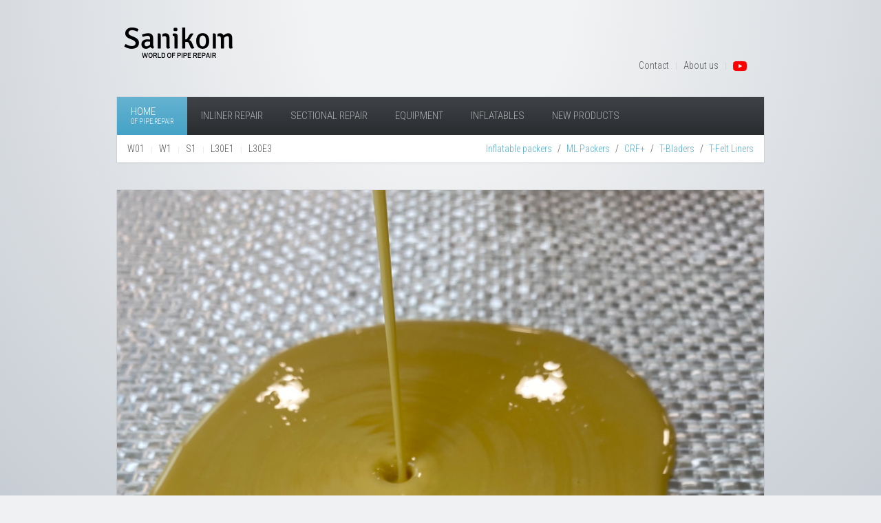

--- FILE ---
content_type: text/html; charset=utf-8
request_url: https://sanikom.si/index.php/en/sectional-repair/silicate-resin-3p/winter-resin-w1
body_size: 4353
content:
<!DOCTYPE HTML>
<html lang="en-gb" dir="ltr"  data-config='{"twitter":0,"plusone":0,"facebook":0,"style":"blue"}'>

<head>
<meta http-equiv="X-UA-Compatible" content="IE=edge">
<meta name="viewport" content="width=device-width, initial-scale=1">
<meta charset="utf-8" />
	<base href="https://sanikom.si/index.php/en/sectional-repair/silicate-resin-3p/winter-resin-w1" />
	<meta name="keywords" content="cipp
pipe repair
sectional repair
lining
inversion drum
" />
	<meta name="author" content="Super User" />
	<meta name="description" content="world of pipe repair" />
	<meta name="generator" content="Joomla! - Open Source Content Management" />
	<title>Winter resin W1</title>
	<link href="/templates/yoo_avenue/favicon.ico" rel="shortcut icon" type="image/vnd.microsoft.icon" />
	<script src="/media/jui/js/jquery.min.js?17d1053f1b6b8cccc34f4cbc3bcce2b3"></script>
	<script src="/media/jui/js/jquery-noconflict.js?17d1053f1b6b8cccc34f4cbc3bcce2b3"></script>
	<script src="/media/jui/js/jquery-migrate.min.js?17d1053f1b6b8cccc34f4cbc3bcce2b3"></script>
	<script src="/media/jui/js/bootstrap.min.js?17d1053f1b6b8cccc34f4cbc3bcce2b3"></script>
	<script src="https://sanikom.si/modules/mod_sl_snowfalling/assets/js/script.js"></script>
	<script>
(function(d){
					  var js, id = 'powr-js', ref = d.getElementsByTagName('script')[0];
					  if (d.getElementById(id)) {return;}
					  js = d.createElement('script'); js.id = id; js.async = true;
					  js.src = 'https://sanikom.si/plugins/content/powrshortcodes/powr_joomla.js';
					  js.setAttribute('powr-token','rlc3ywlrpz1639477374');
					  js.setAttribute('external-type','joomla');
					  ref.parentNode.insertBefore(js, ref);
					}(document));
sl_snowfalling.flakesMax			= 500;
sl_snowfalling.flakesMaxActive		= 250;
sl_snowfalling.animationInterval	= 33;
sl_snowfalling.followMouse			= false;
sl_snowfalling.snowColor			= '#74b9ef';
sl_snowfalling.snowCharacter		= '&bull;';
sl_snowfalling.snowStick			= true;
sl_snowfalling.zIndex				= 9999;

	</script>

<link rel="apple-touch-icon-precomposed" href="/templates/yoo_avenue/apple_touch_icon.png">
<link rel="stylesheet" href="/templates/yoo_avenue/styles/blue/css/bootstrap.css">
<link rel="stylesheet" href="/templates/yoo_avenue/styles/blue/css/theme.css">
<link rel="stylesheet" href="/templates/yoo_avenue/css/custom.css">
<script src="/templates/yoo_avenue/warp/vendor/uikit/js/uikit.js"></script>
<script src="/templates/yoo_avenue/warp/vendor/uikit/js/components/autocomplete.js"></script>
<script src="/templates/yoo_avenue/warp/vendor/uikit/js/components/search.js"></script>
<script src="/templates/yoo_avenue/warp/vendor/uikit/js/components/tooltip.js"></script>
<script src="/templates/yoo_avenue/warp/js/social.js"></script>
<script src="/templates/yoo_avenue/js/theme.js"></script>
</head>

<body class="tm-isblog">

    <div class="tm-page-bg">

        <div class="uk-container uk-container-center">

            <div class="tm-container">

                                <div class="tm-headerbar uk-clearfix uk-hidden-small">

                                        <a class="tm-logo" href="https://sanikom.si">
	<p><img src="/pictures/logo-nov1.png" alt="sanikom" /></p></a>
                    
                                        <div class="tm-search uk-float-right">
                        
	<p> </p>
<ul class="uk-subnav uk-subnav-line tm-subnav">
<li><a href="/index.php/contact">Contact</a></li>
<li><a href="/index.php/about-us">About us</a></li>
<li><a href="/index.php/en/sectional-repair/silicate-resin-3p/winter-resin-w1?id=39"><img src="/pictures/youtube99.png" alt="" width="20" height="20" /></a></li>
</ul>                    </div>
                    
                    
                </div>
                
                                <div class="tm-top-block tm-grid-block">

                                        <nav class="tm-navbar uk-navbar">

                                                <ul class="uk-navbar-nav uk-hidden-small">
<li class="uk-active"><a href="/index.php/en/" class="uk-navbar-nav-subtitle">Home<div>of pipe.repair</div></a></li><li class="uk-parent" data-uk-dropdown="{'preventflip':'y'}" aria-haspopup="true" aria-expanded="false"><a href="/index.php/en/inliner-repair">Inliner repair</a><div class="uk-dropdown uk-dropdown-navbar uk-dropdown-width-1"><div class="uk-grid uk-dropdown-grid"><div class="uk-width-1-1"><ul class="uk-nav uk-nav-navbar"><li class="uk-parent uk-nav-header">Epoxy resin system
<ul class="uk-nav-sub"><li><a href="/index.php/en/inliner-repair/resin-system/exrr-2">EXRR-2</a></li><li><a href="/index.php/en/inliner-repair/resin-system/exr-2">EXR-2</a></li><li><a href="/index.php/en/inliner-repair/resin-system/ex1-2">EX1-2</a></li><li><a href="/index.php/en/inliner-repair/resin-system/ex2-2">EX2-2</a></li><li><a href="/index.php/en/inliner-repair/resin-system/ex4-2">EX4-2</a></li><li><a href="/index.php/en/inliner-repair/resin-system/ex7">EX9-15</a></li></ul></li><li class="uk-parent uk-nav-header">CIPP Inversion liners
<ul class="uk-nav-sub"><li><a href="/index.php/en/inliner-repair/inversion-liners/sx2-liners">SX2 Liners</a></li><li><a href="/index.php/en/inliner-repair/inversion-liners/sx3-liners">SX3 Liners</a></li><li><a href="/index.php/en/inliner-repair/inversion-liners/sx4-liners">SX4 LINERS</a></li><li><a href="/index.php/en/inliner-repair/inversion-liners/main-line">Main line</a></li></ul></li><li class="uk-parent uk-nav-header">Accessories
<ul class="uk-nav-sub"><li><a href="/index.php/en/inliner-repair/accessories/calibration-hose">Calibration hoses</a></li><li><a href="/index.php/en/inliner-repair/accessories/preliners">Pre liners</a></li></ul></li></ul></div></div></div></li><li class="uk-parent" data-uk-dropdown="{'preventflip':'y'}" aria-haspopup="true" aria-expanded="false"><a href="/index.php/en/sectional-repair">Sectional repair</a><div class="uk-dropdown uk-dropdown-navbar uk-dropdown-width-1"><div class="uk-grid uk-dropdown-grid"><div class="uk-width-1-1"><ul class="uk-nav uk-nav-navbar"><li class="uk-parent uk-nav-header">Silicate resin 3p
<ul class="uk-nav-sub"><li class="uk-active"><a href="/index.php/en/sectional-repair/silicate-resin-3p/winter-resin-w1">Winter resin W1</a></li><li><a href="/index.php/en/sectional-repair/silicate-resin-3p/express-resin">Express resin W01</a></li><li><a href="/index.php/en/sectional-repair/silicate-resin-3p/summer-resin">Summer resin S1</a></li><li><a href="/index.php/en/sectional-repair/silicate-resin-3p/l30">L30E1</a></li><li><a href="/index.php/en/sectional-repair/silicate-resin-3p/l30e3">L30E3</a></li></ul></li><li class="uk-parent uk-nav-header">Fiberglass fabric
<ul class="uk-nav-sub"><li><a href="/index.php/en/sectional-repair/fiberglass/cry">CRF+</a></li></ul></li><li class="uk-parent uk-nav-header">Installation packers
<ul class="uk-nav-sub"><li><a href="/index.php/en/sectional-repair/packers/inflatable-packers">Inflatable packers</a></li><li><a href="/index.php/en/sectional-repair/packers/ml-packers">ML-Main to lateral packers</a></li><li><a href="/index.php/en/sectional-repair/packers/t-bladers">T-bladers</a></li><li><a href="/index.php/en/sectional-repair/packers/t-felt-liners">T-Felt Liners</a></li><li><a href="/index.php/en/sectional-repair/packers/proflex-fl-packers">ProFlex FL Packers</a></li><li><a href="/index.php/en/sectional-repair/packers/proflex-hb-packers">ProFlex HB Packers</a></li><li><a href="/index.php/en/sectional-repair/packers/sanikom-bendy-packers">Sanikom Bendy Packers</a></li></ul></li></ul></div></div></div></li><li class="uk-parent" data-uk-dropdown="{'preventflip':'y'}" aria-haspopup="true" aria-expanded="false"><a href="/index.php/en/equipment">Equipment</a><div class="uk-dropdown uk-dropdown-navbar uk-dropdown-width-1"><div class="uk-grid uk-dropdown-grid"><div class="uk-width-1-1"><ul class="uk-nav uk-nav-navbar"><li class="uk-parent uk-nav-header">Inversion drums
<ul class="uk-nav-sub"><li><a href="/index.php/en/equipment/drums/400-drum">400NG Drum</a></li><li><a href="/index.php/en/equipment/drums/600-drum">600 drum</a></li><li><a href="/index.php/en/equipment/drums/700-drum">700 drum</a></li><li><a href="/index.php/en/equipment/drums/950-drum">950 drum</a></li></ul></li><li class="uk-parent uk-nav-header">Drums accessories
<ul class="uk-nav-sub"><li><a href="/index.php/en/equipment/inversion-drums-accessories/steam-unit">Steam unit</a></li></ul></li><li class="uk-parent uk-nav-header">Impregnation tables
<ul class="uk-nav-sub"><li><a href="/index.php/en/equipment/impregnation-tables/impregnation-tables-manual">Manual</a></li><li><a href="/index.php/en/equipment/impregnation-tables/impregnation-tables-electrical">Electrical</a></li><li><a href="/index.php/en/equipment/impregnation-tables/impregnation-plant">Impregnation plant</a></li><li><a href="/index.php/en/equipment/impregnation-tables/portable-electrical">Portable electrical</a></li></ul></li><li class="uk-parent uk-nav-header">Inversion fittings
<ul class="uk-nav-sub"><li><a href="/index.php/en/equipment/inversion-fittings1/inversion-fittings">Inversion fittings</a></li></ul></li></ul></div></div></div></li><li class="uk-parent" data-uk-dropdown="{'preventflip':'y'}" aria-haspopup="true" aria-expanded="false"><a href="/index.php/en/pipe-plugs">Inflatables</a><div class="uk-dropdown uk-dropdown-navbar uk-dropdown-width-1"><div class="uk-grid uk-dropdown-grid"><div class="uk-width-1-1"><ul class="uk-nav uk-nav-navbar"><li class="uk-parent uk-nav-header">Inflatable pipe plugs
<ul class="uk-nav-sub"><li><a href="/index.php/en/pipe-plugs/inflatable-pipe-plugs/inflatable-pipe-plugs">Pipe plugs</a></li><li><a href="/index.php/en/pipe-plugs/inflatable-pipe-plugs/pipe-testing-equipment">Pipe testing equipment</a></li></ul></li></ul></div></div></div></li><li class="uk-parent" data-uk-dropdown="{'preventflip':'y'}" aria-haspopup="true" aria-expanded="false"><a href="/index.php/en/new-products">New products</a><div class="uk-dropdown uk-dropdown-navbar uk-dropdown-width-1"><div class="uk-grid uk-dropdown-grid"><div class="uk-width-1-1"><ul class="uk-nav uk-nav-navbar"><li><a href="/index.php/en/new-products/sanidrum-600">Sanidrum 600</a></li><li><a href="/index.php/en/new-products/sanidrum-700">Sanidrum 700</a></li><li><a href="/index.php/en/new-products/proflex-fl-packers">ProFlex FL Packers</a></li><li><a href="/index.php/en/new-products/proflex-hb-packers">ProFlex HB Packers</a></li><li><a href="/index.php/en/new-products/portable-electrical-impregnation-table">Portable electrical impregnation table </a></li><li><a href="/index.php/en/new-products/sanidrum-400">Sanidrum 400</a></li><li><a href="/index.php/en/new-products/pressure-control-box">Pressure control box</a></li><li><a href="/index.php/en/new-products/bendy-packers">Bendy Packers</a></li></ul></div></div></div></li></ul>                        
                                                <a href="#offcanvas" class="uk-navbar-toggle uk-visible-small" data-uk-offcanvas></a>
                        
                                                <div class="uk-navbar-content uk-navbar-center uk-visible-small"><a class="tm-logo-small" href="https://sanikom.si">
	<p><img src="/pictures/logo-nov.png" alt="" /></p></a></div>
                        
                    </nav>
                    
                                        <div class="tm-toolbar uk-clearfix uk-hidden-small">

                                                <div class="uk-float-left"><div class="uk-panel">
	<ul class="uk-subnav uk-subnav-line">
<li><a href="/index.php/sectional-repair/silicate-resin-3p/express-resin">W01</a></li>
<li><a href="/index.php/sectional-repair/silicate-resin-3p/winter-resin-w1">W1</a></li>
<li><a href="/index.php/sectional-repair/silicate-resin-3p/summer-resin">S1</a></li>
<li><a href="/index.php/sectional-repair/silicate-resin-3p/l30">L30E1</a></li>
<li><a href="/index.php/sectional-repair/silicate-resin-3p/l30e3">L30E3</a></li>
</ul></div></div>
                        
                                                <div class="uk-float-right"><div class="uk-panel">
	<ul class="uk-breadcrumb">
<li><a href="/index.php/sectional-repair/packers/inflatable-packers">Inflatable packers</a></li>
<li><a href="/index.php/en/sectional-repair/packers/ml-packers">ML Packers</a></li>
<li><a href="/index.php/sectional-repair/fiberglass/cry">CRF+</a></li>
<li><a href="/index.php/en/sectional-repair/packers/t-bladers">T-Bladers</a></li>
<li><a href="/index.php/en/sectional-repair/packers/t-felt-liners">T-Felt Liners</a></li>
</ul></div>
<div class="uk-panel"></div></div>
                        
                    </div>
                    
                </div>
                
                
                
                                <div class="tm-middle uk-grid" data-uk-grid-match>

                                        <div class="tm-main uk-width-medium-1-1">

                        
                                                <main class="tm-content">

                            
                            <div id="system-message-container">
</div>
<article class="uk-article tm-article" >

    
    <div class="tm-article-content ">

        
        
        
        
        
        
        <div>
            
<div class="tm-article-featured-image"><img src="/pictures/silicate3p-test.png" alt="epoxy-resin" /></div>
<h1 class="uk-article-title"><a class="uk-link-reset">Silicate resin 3P W1 winter</a></h1>
<p class="uk-article-meta">Sanikom silicate resin system 3p</p>
<blockquote>Suitable for the sectional repair with a combination of the fiberglass mat. Systems react ambient very fast. The end result gives an excellent mechanical, chemical and temperature resistance. Some of the systems could also be used with the SANI main liners especially than when there is no heating possible.</blockquote>
<p><a href="/pictures/resin-data-TISK-2018-v2.pdf">Download technical specification</a></p>
<h3>System owerwiew</h3>
<div class="uk-align-right uk-margin-bottom-remove uk-animation-slide-right"> </div>
<div class="uk-animation-slide-left">Mixing ratio</div>
<div class="uk-progress uk-progress-danger uk-margin-remove uk-animation-slide-left">
<div class="uk-progress-bar" style="width: 50%;">100:50</div>
</div>
<div class="uk-align-right uk-margin-bottom-remove uk-animation-slide-right"> </div>
<div class="uk-animation-slide-left">Pot life</div>
<div class="uk-progress uk-progress-danger uk-margin-remove uk-animation-slide-left">
<div class="uk-progress-bar" style="width: 15%;">15min</div>
</div>
<div class="uk-align-right uk-margin-bottom-remove uk-animation-slide-right"> </div>
<div class="uk-animation-slide-left">Curing time (22deg)</div>
<div class="uk-progress uk-progress-warning uk-margin-remove uk-animation-slide-left">
<div class="uk-progress-bar" style="width: 30%;">60-90min</div>
</div>
<h3>Mechanical properties</h3>
<div class="uk-align-right uk-margin-bottom-remove uk-animation-slide-right"> </div>
<div class="uk-animation-slide-left">Flexural module</div>
<div class="uk-progress uk-progress-danger uk-margin-remove uk-animation-slide-left">
<div class="uk-progress-bar" style="width: 75%;">&gt;7800N/mm2</div>
</div>
<div class="uk-align-right uk-margin-bottom-remove uk-animation-slide-right"> </div>
<div class="uk-animation-slide-left">Flexural strength</div>
<div class="uk-progress uk-progress-danger uk-margin-remove uk-animation-slide-left">
<div class="uk-progress-bar" style="width: 80%;">&gt;150/mm2</div>
</div>
<h3>Resin and hardner properties</h3>
<div class="uk-align-right uk-margin-bottom-remove uk-animation-slide-right"> </div>
<div class="uk-animation-slide-left">Viscosity resin</div>
<div class="uk-progress uk-progress-success uk-margin-remove uk-animation-slide-left">
<div class="uk-progress-bar" style="width: 40%;">340mpa.s</div>
</div>
<div class="uk-align-right uk-margin-bottom-remove uk-animation-slide-right"> </div>
<div class="uk-animation-slide-left">Viscosity hardner</div>
<div class="uk-progress uk-progress-success uk-margin-remove uk-animation-slide-left">
<div class="uk-progress-bar" style="width: 42%;">600mpa.s</div>
</div>
<p> </p>
<div><img src="/pictures/crf-mali.png" alt="" /></div>
<div class="uk-panel uk-panel-box uk-panel-box-secondary">
<h3 class="uk-panel-title">CRF+ compatibility</h3>
<table class="uk-table uk-table-striped uk-table-condensed uk-table-hover">
<thead>
<tr>
<th>CRF</th>
<th>Weight</th>
</tr>
</thead>
<tbody>
<tr>
<td>CRF+</td>
<td>1050g</td>
</tr>
<tr>
<td>CRF+</td>
<td>1400g</td>
</tr>
</tbody>
</table>
</div>
<p> </p>
<h3 class="uk-panel-title">Packing details</h3>
<table class="uk-table uk-table-striped uk-table-condensed uk-table-hover">
<thead>
<tr>
<th>Resin</th>
<th>Hardner</th>
</tr>
</thead>
<tbody>
<tr>
<td>25kg</td>
<td>15,5kg</td>
</tr>
</tbody>
</table>
<h3 class="uk-panel-title">Certificates</h3>
<table class="uk-table uk-table-striped uk-table-condensed uk-table-hover">
<tbody>
<tr>
<td>Approved by Slovenian accreditation agency according to EN 11296-4</td>
</tr>
</tbody>
</table>
<div style="float: left;"><img src="/pictures/akreditacija.gif" alt="" /></div>
<div style="float: left;"><img src="/pictures/ce.png" alt="" /></div>        </div>

        
        
        
    </div>

    
    
</article>
                        </main>
                        
                                                <section class="tm-main-bottom uk-grid tm-grid-block" data-uk-grid-match="{target:'> div > .uk-panel'}">
<div class="uk-width-1-1 uk-width-medium-1-2"><div class="uk-panel uk-panel-box">
	<p><iframe style="border: none; width: auto; height: 220px;" src="https://www.sanikom.si/test-twee.html" width="300" height="150" frameborder="0" scrolling="no"></iframe></p></div></div>

<div class="uk-width-1-1 uk-width-medium-1-2"><div class="uk-panel uk-panel-box">
	<h2><a class="uk-link-reset">Certificates</a></h2>
<p>All Sanikom materials approved and in confirmance with all EU and Worldwide standards.</p>
<p> </p></div></div>
</section>
                        
                    </div>
                    
                                                            
                </div>
                
                
                                <div class="tm-block-bottom">

                    
                    
                                        <footer class="tm-footer">

                                                <a class="tm-totop-scroller" data-uk-smooth-scroll href="#"></a>
                        
                        <div class="uk-panel">
	<ul class="uk-subnav uk-subnav-line tm-subnav">
<li><a href="/index.php/contact">Contact</a></li>
<li><a href="/index.php/about-us">About us</a></li>
<li><a href="/index.php/news">Company news</a></li>
<li><a href="/index.php/support">Support</a></li>
<li><a href="/index.php/en/sectional-repair/silicate-resin-3p/winter-resin-w1?id=39">pipe.repair <img src="/pictures/pipe-tube.png" alt="" width="30" height="20" /></a></li>
</ul>
<p> <a href="#"><img src="/pictures/grb-janc-web.png" alt="" /></a></p>
<div class="uk-panel">PART OF THE JANC FAMILY</div>
<div class="uk-panel">Copyright © 2016 Sanikom d.o.o.</div></div>Powered by <a href="http://www.yootheme.com">Warp Theme Framework</a>
                    </footer>
                    
                </div>
                
            </div>

        </div>

    </div>

    <script>
  (function(i,s,o,g,r,a,m){i['GoogleAnalyticsObject']=r;i[r]=i[r]||function(){
  (i[r].q=i[r].q||[]).push(arguments)},i[r].l=1*new Date();a=s.createElement(o),
  m=s.getElementsByTagName(o)[0];a.async=1;a.src=g;m.parentNode.insertBefore(a,m)
  })(window,document,'script','//www.google-analytics.com/analytics.js','ga');

  ga('create', 'UA-72440832-1', 'auto');
  ga('send', 'pageview');

</script>
        <div id="offcanvas" class="uk-offcanvas">
        <div class="uk-offcanvas-bar"><ul class="uk-nav uk-nav-offcanvas">
<li class="uk-active"><a href="/index.php/en/">Home<div>of pipe.repair</div></a></li><li class="uk-parent"><a href="/index.php/en/inliner-repair">Inliner repair</a><ul class="uk-nav-sub"><li class="uk-parent uk-nav-header">Epoxy resin system
<ul><li><a href="/index.php/en/inliner-repair/resin-system/exrr-2">EXRR-2</a></li><li><a href="/index.php/en/inliner-repair/resin-system/exr-2">EXR-2</a></li><li><a href="/index.php/en/inliner-repair/resin-system/ex1-2">EX1-2</a></li><li><a href="/index.php/en/inliner-repair/resin-system/ex2-2">EX2-2</a></li><li><a href="/index.php/en/inliner-repair/resin-system/ex4-2">EX4-2</a></li><li><a href="/index.php/en/inliner-repair/resin-system/ex7">EX9-15</a></li></ul></li><li class="uk-parent uk-nav-header">CIPP Inversion liners
<ul><li><a href="/index.php/en/inliner-repair/inversion-liners/sx2-liners">SX2 Liners</a></li><li><a href="/index.php/en/inliner-repair/inversion-liners/sx3-liners">SX3 Liners</a></li><li><a href="/index.php/en/inliner-repair/inversion-liners/sx4-liners">SX4 LINERS</a></li><li><a href="/index.php/en/inliner-repair/inversion-liners/main-line">Main line</a></li></ul></li><li class="uk-parent uk-nav-header">Accessories
<ul><li><a href="/index.php/en/inliner-repair/accessories/calibration-hose">Calibration hoses</a></li><li><a href="/index.php/en/inliner-repair/accessories/preliners">Pre liners</a></li></ul></li></ul></li><li class="uk-parent"><a href="/index.php/en/sectional-repair">Sectional repair</a><ul class="uk-nav-sub"><li class="uk-parent uk-nav-header">Silicate resin 3p
<ul><li class="uk-active"><a href="/index.php/en/sectional-repair/silicate-resin-3p/winter-resin-w1">Winter resin W1</a></li><li><a href="/index.php/en/sectional-repair/silicate-resin-3p/express-resin">Express resin W01</a></li><li><a href="/index.php/en/sectional-repair/silicate-resin-3p/summer-resin">Summer resin S1</a></li><li><a href="/index.php/en/sectional-repair/silicate-resin-3p/l30">L30E1</a></li><li><a href="/index.php/en/sectional-repair/silicate-resin-3p/l30e3">L30E3</a></li></ul></li><li class="uk-parent uk-nav-header">Fiberglass fabric
<ul><li><a href="/index.php/en/sectional-repair/fiberglass/cry">CRF+</a></li></ul></li><li class="uk-parent uk-nav-header">Installation packers
<ul><li><a href="/index.php/en/sectional-repair/packers/inflatable-packers">Inflatable packers</a></li><li><a href="/index.php/en/sectional-repair/packers/ml-packers">ML-Main to lateral packers</a></li><li><a href="/index.php/en/sectional-repair/packers/t-bladers">T-bladers</a></li><li><a href="/index.php/en/sectional-repair/packers/t-felt-liners">T-Felt Liners</a></li><li><a href="/index.php/en/sectional-repair/packers/proflex-fl-packers">ProFlex FL Packers</a></li><li><a href="/index.php/en/sectional-repair/packers/proflex-hb-packers">ProFlex HB Packers</a></li><li><a href="/index.php/en/sectional-repair/packers/sanikom-bendy-packers">Sanikom Bendy Packers</a></li></ul></li></ul></li><li class="uk-parent"><a href="/index.php/en/equipment">Equipment</a><ul class="uk-nav-sub"><li class="uk-parent uk-nav-header">Inversion drums
<ul><li><a href="/index.php/en/equipment/drums/400-drum">400NG Drum</a></li><li><a href="/index.php/en/equipment/drums/600-drum">600 drum</a></li><li><a href="/index.php/en/equipment/drums/700-drum">700 drum</a></li><li><a href="/index.php/en/equipment/drums/950-drum">950 drum</a></li></ul></li><li class="uk-parent uk-nav-header">Drums accessories
<ul><li><a href="/index.php/en/equipment/inversion-drums-accessories/steam-unit">Steam unit</a></li></ul></li><li class="uk-parent uk-nav-header">Impregnation tables
<ul><li><a href="/index.php/en/equipment/impregnation-tables/impregnation-tables-manual">Manual</a></li><li><a href="/index.php/en/equipment/impregnation-tables/impregnation-tables-electrical">Electrical</a></li><li><a href="/index.php/en/equipment/impregnation-tables/impregnation-plant">Impregnation plant</a></li><li><a href="/index.php/en/equipment/impregnation-tables/portable-electrical">Portable electrical</a></li></ul></li><li class="uk-parent uk-nav-header">Inversion fittings
<ul><li><a href="/index.php/en/equipment/inversion-fittings1/inversion-fittings">Inversion fittings</a></li></ul></li></ul></li><li class="uk-parent"><a href="/index.php/en/pipe-plugs">Inflatables</a><ul class="uk-nav-sub"><li class="uk-parent uk-nav-header">Inflatable pipe plugs
<ul><li><a href="/index.php/en/pipe-plugs/inflatable-pipe-plugs/inflatable-pipe-plugs">Pipe plugs</a></li><li><a href="/index.php/en/pipe-plugs/inflatable-pipe-plugs/pipe-testing-equipment">Pipe testing equipment</a></li></ul></li></ul></li><li class="uk-parent"><a href="/index.php/en/new-products">New products</a><ul class="uk-nav-sub"><li><a href="/index.php/en/new-products/sanidrum-600">Sanidrum 600</a></li><li><a href="/index.php/en/new-products/sanidrum-700">Sanidrum 700</a></li><li><a href="/index.php/en/new-products/proflex-fl-packers">ProFlex FL Packers</a></li><li><a href="/index.php/en/new-products/proflex-hb-packers">ProFlex HB Packers</a></li><li><a href="/index.php/en/new-products/portable-electrical-impregnation-table">Portable electrical impregnation table </a></li><li><a href="/index.php/en/new-products/sanidrum-400">Sanidrum 400</a></li><li><a href="/index.php/en/new-products/pressure-control-box">Pressure control box</a></li><li><a href="/index.php/en/new-products/bendy-packers">Bendy Packers</a></li></ul></li></ul></div>
    </div>
    
</body>
</html>

--- FILE ---
content_type: text/html
request_url: https://www.sanikom.si/test-twee.html
body_size: -24
content:


<body>
<a class="twitter-timeline" data-height="300" data-width="300" href="https://twitter.com/Sanikomdoo">Tweets by Sanikomdoo</a> <script async src="https://platform.twitter.com/widgets.js" charset="utf-8"></script>


</body>
</html>


--- FILE ---
content_type: text/plain
request_url: https://www.google-analytics.com/j/collect?v=1&_v=j102&a=794430721&t=pageview&_s=1&dl=https%3A%2F%2Fsanikom.si%2Findex.php%2Fen%2Fsectional-repair%2Fsilicate-resin-3p%2Fwinter-resin-w1&ul=en-us%40posix&dt=Winter%20resin%20W1&sr=1280x720&vp=1280x720&_u=IEBAAEABAAAAACAAI~&jid=530915110&gjid=499727450&cid=69189228.1769142876&tid=UA-72440832-1&_gid=732399287.1769142876&_r=1&_slc=1&z=1965792706
body_size: -449
content:
2,cG-1DYYQEW9DC